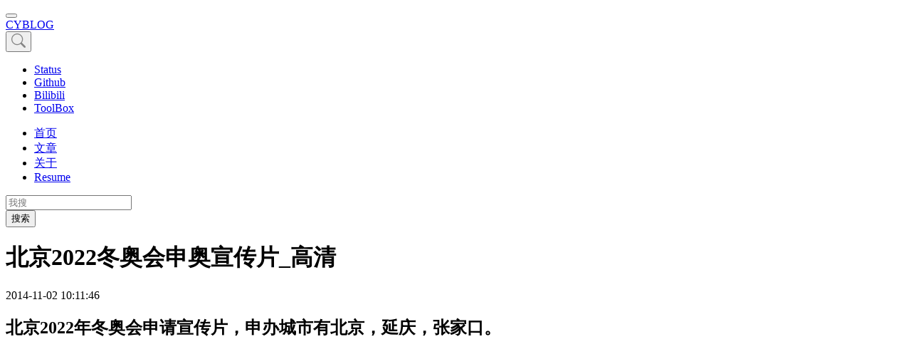

--- FILE ---
content_type: text/html; charset=utf-8
request_url: https://www.itzcy.com/article/198
body_size: 7222
content:
<!doctype html>
<html lang="zh">
<head>
    <title>北京2022冬奥会申奥宣传片_高清 - 辰云博客, CYBLOG</title>
    <meta http-equiv="Content-Type" content="text/html; charset=UTF-8">
    <meta name="viewport" content="width=device-width, user-scalable=no, initial-scale=1.0, maximum-scale=1.0, minimum-scale=1.0">
    <meta http-equiv="X-UA-Compatible" content="IE=Edge,chrome=1"/>
    <meta name="author" content="ChenYun,辰云,itzcy@itzcy.com"/>
    <meta name="copyright" content="CopyRight Itzcy.Com, All Rights Reserved."/>
    <meta http-equiv="Content-Language" content="zh-CN"/>
    <meta name="renderer" content="webkit">
    <meta rel="dns-preftech" href="//cdn.itzcy.com">
    <link rel="canonical" href="https://www.itzcy.com/article/198" />
    <link rel="stylesheet" type="text/css" href="//cdn.itzcy.com/static/bootstrap/css/bootstrap.min.css" />
    <link rel="stylesheet" type="text/css" href="//cdn.itzcy.com/static/style.css" />
        <style>
        /* html {-webkit-filter: grayscale(100%);} */
    </style>
    
    <meta name="keywords" content="北京2022冬奥会申奥宣传片_高清">
    <meta name="description" content="北京2022冬奥会申奥宣传片_高清">
</head>
<body>
<header class="bg sticky-top">
    <div class="menu container">

        <nav class="navbar navbar-light navbar-expand-lg navbar-dark">
            <nav class="navbar">
                <button class="navbar-toggler" type="button" data-toggle="collapse" data-target="#main-menu" aria-controls="main-menu" aria-expanded="false" aria-label="Nav">
                    <span class="navbar-toggler-icon"></span>
                </button>
            </nav>

            <a class="navbar-brand" href="/">CYBLOG</a>

            <nav class="navbar">
                <button class="navbar-toggler" type="button" data-toggle="collapse" data-target="#main-menu" aria-controls="main-menu" aria-expanded="false" aria-label="main-menu">
                    <svg xmlns="http://www.w3.org/2000/svg" width="20" height="20" fill="currentColor" class="bi bi-search" viewBox="0 0 16 16" color="#868686">
                        <path d="M11.742 10.344a6.5 6.5 0 1 0-1.397 1.398h-.001c.03.04.062.078.098.115l3.85 3.85a1 1 0 0 0 1.415-1.414l-3.85-3.85a1.007 1.007 0 0 0-.115-.1zM12 6.5a5.5 5.5 0 1 1-11 0 5.5 5.5 0 0 1 11 0z"/>
                    </svg>
                </button>
            </nav>

            <div class="nav-group">
                <div class="collapse navbar-collapse ext-menu" id="ext-menu">
                    <ul class="navbar-nav">
                                                <li class="nav-item"><a class="nav-link" target="_blank" href="http://status.itzcy.com" >Status</a></li>
                                                <li class="nav-item"><a class="nav-link" target="_blank" href="https://github.com/SuperChenYun" >Github</a></li>
                                                <li class="nav-item"><a class="nav-link" target="_blank" href="https://space.bilibili.com/43810507" >Bilibili</a></li>
                                                <li class="nav-item"><a class="nav-link" target="_blank" href="https://toolbox.itzcy.com" >ToolBox</a></li>
                                            </ul>
                </div>

                <div class="collapse navbar-collapse" id="main-menu">
                    <ul class="navbar-nav mr-auto">
                                                        <li class="nav-item ">
                                <a  class="nav-link"
                                href="/">首页</a>
                            </li>
                                                        <li class="nav-item ">
                                <a  class="nav-link"
                                href="/article">文章</a>
                            </li>
                                                        <li class="nav-item ">
                                <a  class="nav-link"
                                href="/about">关于</a>
                            </li>
                                                        <li class="nav-item ">
                                <a  class="nav-link"
                                href="/resume">Resume</a>
                            </li>
                                                </ul>

                    <form action="/search" method="get" class="form-inline ">
                        <div class="input-group" style="width: 100%;">
                            <input type="text" class="form-control form-control-sm btn-dark" placeholder="我搜" name="s" aria-label="我搜" aria-describedby="button-search">
                            <div class="input-group-append">
                                <button class="btn btn-dark btn-sm" type="submit" id="button-search">搜索</button>
                            </div>
                        </div>
                    </form>
                </div>

            </div>


        </nav>

    </div>
</header>
<div class="featured_image">
    <div class="img" style="background-image: url(//cdn.itzcy.com/storage/2019/02/rS3mRHXuimSiYNgy.jpg);"></div>
</div>
<div class="container article">
    <h1>北京2022冬奥会申奥宣传片_高清</h1>
    <div class="article-describe">
        2014-11-02 10:11:46    </div>
    <div class="article-tag">
            </div>
    <div class="article-content " id="article-content">
        <h2>北京2022年冬奥会申请宣传片，申办城市有北京，延庆，张家口。</h2>
<embed width="620" height="400" type="application/x-shockwave-flash" src="http://player.youku.com/player.php/sid/XODE2OTI3NjY4/v.swf" allowfullscreen="allowfullscreen" quality="high" align="middle" allowscriptaccess="always"></embed>
<div style="font-weight: bold; color: #000000;">原标题：京张办冬奥 只需新建三个场馆 （文字来自<a href="http://bj.bendibao.com/news/201429/133944.shtm" target="_blank" rel="noopener noreferrer">http://bj.bendibao.com/news/201429/133944.shtm</a>）</div>
<p style="color: #000000;">　　作为2022年冬奥会申办城市之一，北京和张家口联合申办代表团昨天在索契冬奥会主新闻中心召开新闻发布会，向全世界媒体公开阐述自己的申办思路。奥申委副主席、北京市副市长杨晓超面对国外媒体记者略显尖锐的提问自信地回答：“申办或者举办冬奥会，最大的挑战来源于自己，把自己的工作做好，申办无论成功与否，目的也都达到了。”</p>
<p style="color: #000000;">　<strong>　只需新建三个比赛场馆</strong></p>
<p style="color: #000000;">　　杨晓超昨天在介绍此次申办冬奥会的总体规划时表示，未来将在北京城区、延庆县以及河北张家口地区建设三个相对集中的场馆群，以满足举办冬奥会的需要。根据规划，举办2022年冬奥会将需要12个竞赛场馆，在充分利用现有场地的基础上，将只需新建位于北京市区的国家速滑馆和延庆、张家口的各一个雪场。</p>
<p style="color: #000000;">　　目前规划的三大场馆群中，第一是位于北京市区北部的奥林匹克中心区，以及位于城西部的首都体育馆和五棵松体育中心。冬奥会5个冰上项目将在这一区域举办。其中开闭幕式拟在国家体育场（<a style="color: #0000ff;" href="http://bj.bendibao.com/tour/201272/80551.shtm" target="_blank" rel="noopener noreferrer">鸟巢</a>）举办；冬奥村拟选用位于奥体文化商务园区居住规划用地修建；国际广播中心和主新闻中心拟利用已有的国家会议中心。</p>
<p style="color: #000000;">　　第二个场馆群是位于北京市西北部、距离市区约90公里的延庆县小海坨山区域。将依托现有山体地形修建临时场地设施，用作雪车、雪橇大项和<a style="color: #0000ff;" href="http://bj.bendibao.com/tour/2012116/87135.shtm" target="_blank" rel="noopener noreferrer">滑雪</a>大项中的高山滑雪比赛场地，以及延庆山地场馆群媒体中心。</p>
<p style="color: #000000;">　　第三是位于河北省张家口市、距离北京市区约220公里、距离延庆小海坨山约130公里的崇礼县太子城区域。这里开展滑雪运动已经有数十年的历史，正在进行商业运营的万龙、云顶滑雪场和正在建设的太舞滑雪场围绕在太子城周边，雪场集聚度高。当地的地形、气候条件、空气质量和基础设施非常适宜举办冬奥会比赛。对现有场地进行改扩建即可满足冬奥会需求，除雪车、雪橇大项和高山滑雪以外的所有雪上比赛都将在这里举行。</p>
<p style="color: #000000;">　<strong>　申办秉承三大理念</strong></p>
<p style="color: #000000;">　　在昨天的新闻发布会上，杨晓超表示：“北京—张家口完全具有办好2022年冬奥会的愿望、条件、能力及经验。我们将践行以下三大理念办好2022年冬奥会：第一，坚持以运动员为中心的理念；第二，坚持可持续发展的理念；第三，坚持节俭办赛的理念。”</p>
<p style="color: #000000;">　　其中在谈及“坚持可持续发展的理念”时，他明确表示：“我们将尽可能多地启用现有场馆和修建临时设施举办2022年冬奥会。改建和新建的场馆在冬奥会后将作为运动员训练比赛、大众休闲健身、商务会展及其他大型活动的场地，以保证场馆的可持续利用。所有场馆及配套基础设施均采用节能环保技术和可再生资源，以提升城市的可持续发展能力。”</p>
<p style="color: #000000;">　　为了坚持节俭办赛，北京奥申委在进行场馆设计时也是颇费心思，“2022年冬奥会我们计划启用12个竞赛场馆，其中3个场馆需要新建，其余场馆改建后均可满足赛事需要。必须新建的场馆将遵循既满足赛事需要、更便于赛后利用的原则。三个奥运村将引入社会力量投资建设，赛后将作为住宅项目。媒体住宿将充分利用现有酒店，山地场馆群媒体中心将以临时设施为主。”</p>
<p style="color: #000000;">　　<strong>京张申办支持率达到94.8%</strong></p>
<p style="color: #000000;">　　在新闻发布会上，申办委员会的几位主要成员都表示，这届冬奥会的申办无论成败，贯穿于整个申办工作中的各项工作都不会停止，例如治理环境、加强京张两地间的交通联系和经济协同发展、推动冬季运动在国内的发展和普及等工作，不仅在提出申办前已经开始进行，而且即使最终申办失败，也不会停止这些工作的进行。</p>
<p style="color: #000000;">　　“从今年7月到明年7月，每一个申办城市都有可能面临两种截然不同的结果。我们认为：申办就是进步、参与就有收获，无论北京能否获得举办权，我们都将继续推进相关的规划和举措。”杨晓超说。而奥申委副主席、国家体育总局副局长杨树安则表示：“推动冬季项目在中国的发展，这是我们一贯坚持的。2022年冬奥会，我们是非常严肃、认真、高规格地在进行申办。无论申办结果如何，都会认真推广冬季运动的发展。”</p>
<p style="color: #000000;">　　杨晓超还透露，在决定申办2022年冬奥会的过程中，申办委员会专门委托一家来自法国的第三方调查机构，对全国民众是否支持申办本届冬奥会的意愿进行了统计调查。分别在北京、张家口以及其他地区发放了2500份调查问卷，最终民众支持率达到了94.8%。其中北京地区的支持率为91.8%、张家口为99.5%、其他城市则为96.3%，所有调查地区的民众支持率都超过了90%。</p>
<p style="color: #000000;">　　国际奥委会去年11月公布的报名申办2022年冬奥会城市包括：中国的北京和张家口、挪威的奥斯陆、瑞典的斯德哥尔摩、乌克兰的利沃夫、哈萨克斯坦的阿拉木图、波兰的克拉科夫和亚斯那。国际奥委会执委会将于今年7月确定候选城市，最终的举办城市将于2015年7月31日在国际奥委会第127次全会上投票产生。</p>
<p style="color: #000000;">　<strong>　延庆雪场建设将是最大难点</strong></p>
<p style="color: #000000;">　　在北京和张家口联合申办2022年冬奥会的过程中，因为冬奥会举办对于场馆要求的特殊性，让高山滑雪和雪橇比赛的场地选址成为最头疼的问题。最终在国家体育总局工作人员历经数月的辛苦工作后，在延庆县小海坨山区域找到了符合国际奥委会要求的场地，这块场地的规划和建设也将成为整个申办工作中最重要的难点之一。</p>
<p style="color: #000000;">　　在国际奥委会有关冬奥会的比赛场地规定中，要求高山滑雪的比赛场地海拔落差至少要在800米以上，由于冬季运动在国内极为不普及，而高山滑雪项目又是我国选手的弱项，所以比赛场地的选址工作进行得极度困难。之前，我国国内只有黑龙江省有符合要求的场地，而作为本次申办中雪上比赛场地最重要的举办地点——张家口崇礼，虽然雪场条件非常好，但无法找到一座符合海拔落差要求的山来建设高山滑雪赛场，因此寻找这样一座山和能建设比赛场地的地点就变得无比艰难。</p>
<p style="color: #000000;">　　作为当时选址工作小组的一员，国家体育总局冬运中心滑雪二部部长高学东向北京青年报记者表示：“高山滑雪比赛是整个冬奥会比赛的一颗‘明珠’，甚至可以说是整个冬奥会最重要的一个项目，国际奥委会对比赛场地的地点要求也非常高，能不能找到符合要求的场地，也是决定申办的硬件条件能否过关的关键点。”</p>
<p style="color: #000000;">　　“在选址的几个月当中，我们在京张地区和沿线看了很多地方，但都无法找到符合要求的地点。不过功夫不负苦心人，我们最终在延庆县的小海坨山找到了。这座山虽然之前没有任何场地基础，但它的海拔落差足够，而且完全符合建造高规格滑雪场地的要求，又处于北京和张家口两座城市的连线之上，所以是个非常理想的地方。”高学东说。</p>
<p style="color: #000000;">　　对于延庆雪场的建设难度，高学东也向北青报记者表示：“这个场地的建设的确是所有场地中最大的难点，我们将聘请国外的专家，对这一场地的建设进行详细的规划和论证。在申办投票前，向国际奥委会拿出一份详细的建设规划。”</p>
<p style="color: #000000;"></p>
<p style="color: #000000; text-align: center;"><a title="北京2022年冬奥会申请官方网站" href="http://www.beijing-2022.cn/" target="_blank" rel="noopener noreferrer">北京2022冬奥会申请官方网站</a></p>    </div>
</div>
<footer>
    <div class="container">
                <div class="links ">
            <span>推荐：</span>
            <ul>
                                <li><a href="https://www.renfei.net" target="_blank">任霏博客</a></li>

                                <li><a href="http://github.com/itzcy" target="_blank">MyGithub</a></li>

                            </ul>
        </div>
                <div class="footer-menu ">
                        <div class="footer-menu-block ">
                <h3>开源</h3>
                <ul>
                                            <li><a target="_blank" href="http://gitee.com/itzcy">GITEE</a></li>
                                            <li><a target="_blank" href="https://github.com/itzcy">GITHUB</a></li>
                                    </ul>
            </div>
                        <div class="footer-menu-block ">
                <h3>云服务</h3>
                <ul>
                                            <li><a target="_blank" href="https://portal.qiniu.com">七牛云</a></li>
                                            <li><a target="_blank" href="https://www.sinacloud.com/public/login/inviter/gaimrn-mddmzeKWrhKW3rYCIkWt-rnlnfrKydg.html">SInaSAE</a></li>
                                            <li><a target="_blank" href="https://promotion.aliyun.com/ntms/yunparter/invite.html?userCode=qudjho5d">阿里云</a></li>
                                    </ul>
            </div>
                    </div>
                <div class="ext-menu ">
            <ul>
                                    <li><a target="_blank" href="https://github.com/SuperChenYun" >github</a></li>
                                    <li><a target="_blank" href="/rss.xml" >rss.xml</a></li>
                                    <li><a target="_blank" href="/sitemap.xml" >sitemap.xml</a></li>
                                    <li><a  href="/archives" >archives</a></li>
                            </ul>
        </div>
                <div class="hr ">
            <div></div>
        </div>
        <div class="authorization ">
            <div class="copyright">
                <small>Copyright © Itzcy.Com. All rights reserved</small>
                <small>2026-01-22</small>
            </div>
            <div class="permit">
                <small><a rel="nofollow" target="_blank" href="http://www.beian.gov.cn/portal/registerSystemInfo?recordcode=13010802000894">冀公网安备 13010802000894 号</a></small>
                <small><a rel="nofollow" target="_blank" href="https://beian.miit.gov.cn/">冀ICP备16019195号-1</a></small>
            </div>
        </div>
    </div>
</footer>
<script>
  var _hmt = _hmt || [];
  (function() {
    var hm = document.createElement("script");
    hm.src = window.atob("aHR0cHM6Ly9obS5iYWlkdS5jb20vaG0uanM/YmU1MGE3NjcxODNlMzI4YzU0NGIzYzk4Yzg2MTAxM2I=");
    var s = document.getElementsByTagName("script")[0];
    s.parentNode.insertBefore(hm, s);
  })();
</script>


</body>
<script type="text/javascript" defer src="//cdn.itzcy.com/static/jquery-3.5.1.min.js"></script>
<script type="text/javascript" defer src="//cdn.itzcy.com/static/popper.min.js"></script>
<script type="text/javascript" defer src="//cdn.itzcy.com/static/bootstrap/js/bootstrap.min.js"></script>
<!--[if IE]>
<script defer src="https://cdn.bootcdn.net/ajax/libs/Base64/1.1.0/base64.min.js"></script>
<![endif]-->

</html>